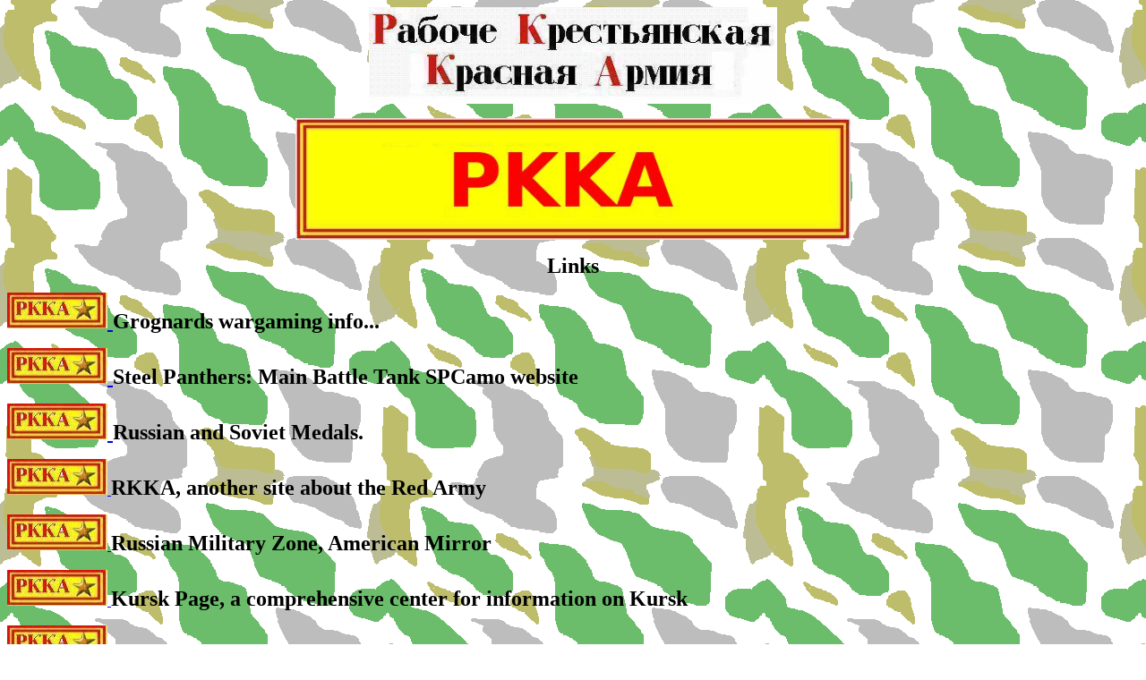

--- FILE ---
content_type: text/html
request_url: http://rkka.1dogstar.net/links.htm
body_size: 6169
content:
<!DOCTYPE html PUBLIC "-//W3C//DTD HTML 4.01 Transitional//EN">
<html>
<head>
 
  <meta name="Generator" content="Lotus Word Pro">
  <title>rkka.org wargaming links...</title>
</head>
<body bgcolor="#ffffff" background="camo3.png" target="_top">
<p align="center">
   
<p align="center">  <img
 src="/rkka.jpg" align="bottom"
 border="0" width="456" height="108" target="_top">
 </p>
<p align="center">  <img
 src="/rkkaban.jpg" align="bottom"
 border="0" width="620" height="136" target="_top">
 </p>
<p align="center"><font size="5"><b>Links</b></font>  </p>
<p><font size="5"><b><a href="http://grognard.com/" target="_top">  <img
 src="/rkka2.jpg" align="bottom"
 border="0" width="112" height="40" target="_top">
</a>Grognards wargaming info...</b></font>  </p>
<p><font size="5"><b>  <a href="http://mywebpage.netscape.com/spcamo"><img
 src="/rkka2.jpg" align="bottom"
 border="0" width="112" height="40" target="_top">
</a>Steel Panthers: Main Battle Tank SPCamo website</b></font>  </p>
<p><font size="5"><b><a
 href="http://www.geocities.com/TheTropics/Cabana/2605/" target="_top">  <img
 src="/rkka2.jpg" align="bottom"
 border="0" width="112" height="40" target="_top">
</a>Russian and Soviet Medals.</b></font>  </p>
<p><a href="http://www.dol.ru/users/hotdog/home.htm" target="_top">  <img
 src="/rkka2.jpg" align="bottom"
 border="0" width="112" height="40" target="_top">
</a><font size="5"><b>RKKA, another site about the Red Army</b></font>  </p>
<p><a href="http://history.vif2.ru/" target="_top">  <img
 src="/rkka2.jpg" align="bottom"
 border="0" width="112" height="40" target="_top">
</a><font size="5"><b>Russian Military Zone, American Mirror</b></font>  </p>
<p><a href="http://dspace.dial.pipex.com/town/avenue/vy75/"
 target="_top">  <img
 src="/rkka2.jpg" align="bottom"
 border="0" width="112" height="40" target="_top">
</a><font size="5"><b>Kursk Page, a comprehensive center for information
on Kursk</b></font>  </p>
<p><a href="http://dspace.dial.pipex.com/town/avenue/vy75/"
 target="_top"></a><font size="5"><b><a
 href="http://www.rkka.newmail.ru/" target="_top">  <img
 src="/rkka2.jpg" align="bottom"
 border="0" width="112" height="40" target="_top">
</a>This is a Russian language site also named RKKA. Nice photos and lots
of information; recommend Russifying your browser before proceeding.</b></font>
  </p>
<p><a href="http://www.sovietarmy.com/" target="_top">  <img
 src="/rkka2.jpg" align="bottom"
 border="0" width="108" height="40" target="_top">
</a><font size="5"><b>SovietArmy.com. English language site on the Soviet
Army. Has other adjuncts such as a Red Army reenactment organization. </b></font>
  </p>
<p><a href="http://ordersofbattle.cjb.net/" target="_top">  <img
 src="/rkka2.jpg" align="bottom"
 border="0" width="112" height="40" target="_top">
</a><font size="5"><b>Orders of Battle: An awesome list of orders of battle
from many countries of the world. Requires registration, but well worth it</b></font>
  </p>
<p><a href="http://www.redrival.com/soviet/" target="_top"></a><a
 href="http://www.skalman.nu/soviet/" target="_top">  <img
 src="/rkka2.jpg" align="bottom"
 border="0" width="112" height="40" target="_top">
</a><font size="5"><b>Soviet Union Fact Book. Also home of the "Red Steel"
RKKA site Some political and geographical information. Check out the section
on units in the RKKA. Very well researched.</b></font>  </p>
<p><a href="http://www.siber.com/sib/russify/ms-windows/fonts/"
 target="_top">  <img
 src="/rkka2.jpg" align="bottom"
 border="0" width="112" height="40" target="_top">
</a><font size="5"><b>A source for Russifying your browser. It is totally
painless and if you know even a tiny bit of Russian, Russifying your browser
would be worth it.</b></font>  </p>
<p><a href="http://www.redstar.ru/" target="_top">  <img
 src="/rkka2.jpg" align="bottom"
 border="0" width="112" height="40" target="_top">
</a><font size="5"><b>The real Red Star, the official publication of the
Russian Federation Ministry of Defense.</b></font>  </p>
<p><font size="5"><b><a href="http://avacha.virtualave.net/index.shtml"
 target="_top">  <img
 src="/rkka2.jpg" align="bottom"
 border="0" width="112" height="40" target="_top">
</a>A great site about the RKKA with an excellent and large collection of
photographs, drawings and posters from that terrible era.</b></font>  </p>
<p><a href="http://www.strategypage.com/wargames/default.asp"
 target="_top">  <img
 src="/rkka2.jpg" align="bottom"
 border="0" width="112" height="40" target="_top">
</a><font size="5"><b>The Strategy Page. One of its features is "Team Trackless":
An effort by Jim Dunnigan of "Panzer Blitz" fame to use commercial wargames
to test new concepts.</b></font>  </p>
<p><a href="http://www.wargamer.com/sp/" target="_top">  <img
 src="/rkka2.jpg" align="bottom"
 border="0" width="112" height="40" target="_top">
</a><font size="5"><b>The Wargamer.com. This is the Steel Panthers section.</b></font>
  </p>
<p><font size="5"><b><a
 href="http://www.magweb.com/sample/sgmbn/sgm80sov.htm" target="_top">  <img
 src="/rkka2.jpg" align="bottom"
 border="0" width="112" height="41" target="_top">
</a>From Greenhill Military Books, a chart showing RKKA loses in the Great
Patriotic War.</b></font>  </p>
<p><a href="http://www.lenbat.narod.ru/" target="_top">  <img
 src="/3c811da0.jpg" align="bottom"
 border="0" width="112" height="42" target="_top">
</a><font size="5"><b>The Battle for Leningrad, a Russian/English site about
the longest seige in WWII.</b></font>  </p>
<p><a href="http://www.wargame.ch/" target="_top">  <img
 src="/rkka2.jpg" align="bottom"
 border="0" width="112" height="43" target="_top">
</a><font size="5"><b>International Wargame Club. This is a central node
for several wargame clubs from Napoleonic to Modern wargaming. The Beach
Head mess for the Frontline Wargame Club is located here.</b></font>  </p>
<p><font size="5"><b><a href="http://www.soctw.com/" target="_top">  <img
 src="/rkka2.jpg" align="bottom"
 border="0" width="112" height="43" target="_top">
</a>Society of 20th Century Wargaming</b></font> This is a website of a UK
based organization.  </p>
<p>


</p>
</body>
</html>
